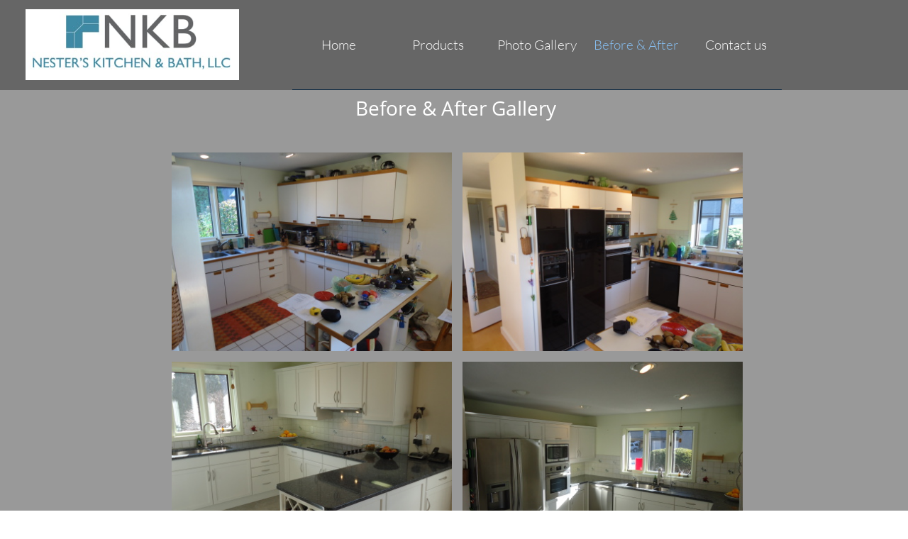

--- FILE ---
content_type: application/javascript
request_url: https://storage.googleapis.com/te-sitebuilder-sites/user-13836964/sites/40320400/5582e1cac90c3LJD2s2S/XE9F7wyWFsEAdyypX7RM.js?1689360508
body_size: 3872
content:
PagesStructures['id1434650173796'] = {"structures":[{"type":"page","id":"id1434650173796","elementProperties":{"tagName":"DIV","behaviours":null,"isLocked":true,"name":"Before & After","baseName":"Products","templateID":null,"templateName":null,"order":0,"customStates":null,"isElementWasEditedInMode":false,"attributes":null,"metaProps":null,"metaItemType":null,"metaTitle":null,"styleBindingId":null,"styleBindingFields":null,"shadow":{"top":0,"left":0,"spread":0,"blur":0,"color":"black"},"glow":{"spread":0,"blur":0,"color":"black"},"isSupportsMobile":false,"isVisibleInMode":true,"isFixed":false,"topZIndex":0,"elementOpacity":1,"staticMargin":{"horizontalMargin":0,"verticalMargin":0},"sizeAndPosition":{"width":0,"height":1068,"top":0,"left":0},"lastResizingSize":{"width":0,"height":1068,"top":0,"left":0},"verticalAlign":"center","horizontalAlign":"center","horizontalContentAlign":"center","overflow":false,"isGrowable":{"bottom":false,"right":false},"rowsItems":null,"childrenAnchor":"center","backgroundColor":"rgb(75,109,142)","imageUrl":"","imageLayout":"repeat","imagePosition":{"horizontal":"right","vertical":"center"},"imageOpacity":1,"backgroundOverlay":"transparent","gridLines":[],"fixedBackground":false,"statesGroups":null},"metaData":{"position":{"left":-531,"top":0},"size":{"width":1062,"height":971}},"childElements":[{"type":"SectionElement","id":"id1434650173797","elementProperties":{"tagName":"SECTION","behaviours":null,"isLocked":false,"name":"Section 3","baseName":null,"templateID":null,"templateName":null,"order":4,"customStates":null,"isElementWasEditedInMode":false,"attributes":null,"metaProps":null,"metaItemType":null,"metaTitle":null,"styleBindingId":null,"styleBindingFields":null,"shadow":{"top":0,"left":0,"spread":0,"blur":0,"color":"black"},"glow":{"spread":0,"blur":0,"color":"black"},"isSupportsMobile":false,"isVisibleInMode":true,"isFixed":false,"topZIndex":0,"elementOpacity":1,"staticMargin":{"horizontalMargin":0,"verticalMargin":0},"sizeAndPosition":{"height":756,"left":0,"width":1062,"top":0},"lastResizingSize":{"width":1062,"height":756},"innerGlow":{"spread":0,"blur":0,"color":"black"},"innerShadow":{"top":0,"left":0,"spread":0,"blur":0,"color":"black"},"padding":{"top":0,"left":0,"bottom":0,"right":0},"backgroundColor":"transparent","imageUrl":"","imageLayout":"stretchedToFill","imagePosition":{"vertical":"center","horizontal":"center"},"imageOpacity":1,"backgroundOverlay":"transparent","verticalLayout":"normal","horizontalLayout":"normal","fillLayout":{"fillVertical":false,"fillHorizontal":false},"margin":{"top":0,"left":0,"bottom":0,"right":0},"overflow":false,"isGrowable":{"bottom":false,"right":false},"rowsItems":null,"childrenAnchor":"center","resizingGripPosiotion":"s","sectionName":"Section A","borderWidth":{"top":0,"left":0,"bottom":0,"right":0},"roundness":{"topLeft":0,"bottomLeft":0,"topRight":0,"bottomRight":0},"borderColor":{"top":"Black","left":"Black","bottom":"Black","right":"Black"},"borderStyle":{"top":"solid","left":"solid","bottom":"solid","right":"solid"},"pageContentId":"1407085040751"},"metaData":{"position":{"left":-531,"top":78},"size":{"width":1062,"height":756}},"childElements":[{"type":"freeText","id":"id1434650200844","elementProperties":{"tagName":"H2","behaviours":null,"isLocked":false,"name":"Text 5","baseName":null,"templateID":"templateid1434650200845","templateName":null,"order":26,"customStates":null,"isElementWasEditedInMode":false,"attributes":null,"metaProps":null,"metaItemType":null,"metaTitle":null,"styleBindingId":null,"styleBindingFields":null,"shadow":{"top":0,"left":0,"spread":0,"blur":0,"color":"black"},"glow":{"spread":0,"blur":0,"color":"black"},"isSupportsMobile":false,"isVisibleInMode":true,"isFixed":false,"topZIndex":0,"elementOpacity":1,"staticMargin":{"horizontalMargin":0,"verticalMargin":0},"sizeAndPosition":{"width":303,"height":52,"left":-139,"top":9},"lastResizingSize":{"width":303,"height":52,"left":-139,"top":9},"innerGlow":{"spread":0,"blur":0,"color":"black"},"innerShadow":{"top":0,"left":0,"spread":0,"blur":0,"color":"black"},"display":"fixed","cellItem":null,"cellHorizontalAlignment":"none","backgroundColor":"transparent","imageUrl":"","imageLayout":"stretchedToFill","imagePosition":{"vertical":"center","horizontal":"center"},"imageOpacity":1,"backgroundOverlay":"transparent","isVisible":true,"verticalLayout":"normal","horizontalLayout":"normal","fillLayout":{"fillHorizontal":false,"fillVertical":false},"margin":{"top":0,"left":0,"bottom":0,"right":0},"borderWidth":{"top":0,"left":0,"bottom":0,"right":0},"roundness":{"topLeft":0,"bottomLeft":0,"topRight":0,"bottomRight":0},"borderColor":{"top":"Black","left":"Black","bottom":"Black","right":"Black"},"borderStyle":{"top":"solid","left":"solid","bottom":"solid","right":"solid"},"padding":{"top":0,"left":0,"bottom":0,"right":0},"verticalAlign":"center","horizontalAlign":"left","horizontalContentAlign":"center","startSelected":false,"binding":null,"urlAddress":null,"openInNewTab":false,"openInTopWindow":false,"namedTextStyle":"headingL","fontColor":null,"textShadow":[],"lineHeight":{"percentages":120,"unit":"percentages"},"letterSpacing":0,"fontSize":null,"font":null,"textStyle":{"bold":false,"underline":false,"italic":false},"textDirection":2,"rotationAngle":0,"formattedText":"<div><span class=\"theme-text-color-0-0\"><span style=\"font-size: 28px;\">Before &amp; After Gallery</span></span></div>","verticalAlignment":"top"},"metaData":{"position":{"left":-139,"top":87},"size":{"width":303,"height":52}}},{"type":"Gallery","id":"id1434650316402","elementProperties":{"tagName":"DIV","behaviours":{"normalBehaviours":{},"isTemplateBehaviour":{}},"isLocked":false,"name":"Gallery 3","baseName":null,"templateID":"templateid1434650316416","templateName":null,"order":27,"customStates":null,"isElementWasEditedInMode":false,"attributes":null,"metaProps":null,"metaItemType":null,"metaTitle":null,"styleBindingId":null,"styleBindingFields":null,"shadow":{"top":0,"left":0,"spread":0,"blur":0,"color":"black"},"glow":{"spread":0,"blur":0,"color":"black"},"isSupportsMobile":false,"isVisibleInMode":true,"isFixed":false,"topZIndex":0,"elementOpacity":1,"staticMargin":{"horizontalMargin":0,"verticalMargin":0},"sizeAndPosition":{"width":805,"height":575,"left":-398,"top":88},"lastResizingSize":{"width":805,"height":575},"display":"fixed","cellItem":null,"cellHorizontalAlignment":"none","backgroundColor":"transparent","imageUrl":"","imageLayout":"stretchedToFill","imagePosition":{"vertical":"center","horizontal":"center"},"customLayout":{},"imageOpacity":1,"backgroundOverlay":"transparent","verticalLayout":"normal","horizontalLayout":"normal","fillLayout":{"fillHorizontal":false,"fillVertical":false},"margin":{"top":75,"left":2,"bottom":0,"right":0},"isVisible":true,"borderWidth":{"top":0,"left":0,"bottom":0,"right":0},"roundness":{"topLeft":0,"bottomLeft":0,"topRight":0,"bottomRight":0},"borderColor":{"top":"rgb(255,255,255)","left":"rgb(255,255,255)","bottom":"rgb(255,255,255)","right":"rgb(255,255,255)"},"borderStyle":{"top":"solid","left":"solid","bottom":"solid","right":"solid"},"dataLayout":{"name":"PagesGrid"},"dataLayoutOptions":{"lineSpacing":15,"columnSpacing":15,"colsSpacing":15,"rowsSpacing":15,"R":100,"rotation":0,"cols":2,"elementsPerPage":4,"numberOfRows":0},"dataInfo":{"currentData":{"id1434650316371":{"id":"id1434650316371","title":"Before","description":"","image":{"imageUrl":{"id":3094066,"imagePath":"5583078d8bd34JiMVxLG/McLaulin-Before--2.JPG","thumbPath":"5583078d8bd34JiMVxLG/McLaulin-Before--2_thumb.JPG","imageWidth":1920,"imageHeight":1440,"title":"McLaulin-Before--2","description":"","category":100,"storageServer":6,"ownerID":13836964,"albumID":"69652","scaledVersions":[{"size":200,"suffix":"_200"},{"size":400,"suffix":"_400"},{"size":600,"suffix":"_600"},{"size":800,"suffix":"_800"},{"size":1000,"suffix":"_1000"},{"size":1450,"suffix":"_1450"}]}},"index":0},"id1434650316372":{"id":"id1434650316372","title":"Before","description":"","image":{"imageUrl":{"id":3094054,"imagePath":"55830758074f0rjR3kqT/McLaulin-Before--1.JPG","thumbPath":"55830758074f0rjR3kqT/McLaulin-Before--1_thumb.JPG","imageWidth":1920,"imageHeight":1440,"title":"McLaulin-Before--1","description":"","category":100,"storageServer":6,"ownerID":13836964,"albumID":"69652","scaledVersions":[{"size":200,"suffix":"_200"},{"size":400,"suffix":"_400"},{"size":600,"suffix":"_600"},{"size":800,"suffix":"_800"},{"size":1000,"suffix":"_1000"},{"size":1450,"suffix":"_1450"}]}},"index":1},"id1434650316373":{"id":"id1434650316373","title":"Before","description":"","image":{"imageUrl":{"id":3087184,"imagePath":"5582f20a09b73ALfow9L/McLaulin-After-1.JPG","thumbPath":"5582f20a09b73ALfow9L/McLaulin-After-1_thumb.JPG","imageWidth":1920,"imageHeight":1440,"title":"McLaulin-After-1","description":"","category":100,"storageServer":6,"ownerID":13836964,"albumID":69538,"scaledVersions":[{"size":200,"suffix":"_200"},{"size":400,"suffix":"_400"},{"size":600,"suffix":"_600"},{"size":800,"suffix":"_800"},{"size":1000,"suffix":"_1000"},{"size":1450,"suffix":"_1450"}]}},"index":2},"id1434650316374":{"id":"id1434650316374","title":"After","description":"","image":{"imageUrl":{"id":3087802,"imagePath":"5582f3f94f6ee33Q4zje/McLaulin-After-5.JPG","thumbPath":"5582f3f94f6ee33Q4zje/McLaulin-After-5_thumb.JPG","imageWidth":1920,"imageHeight":1440,"title":"McLaulin-After-5","description":"","category":100,"storageServer":6,"ownerID":13836964,"albumID":69538,"scaledVersions":[{"size":200,"suffix":"_200"},{"size":400,"suffix":"_400"},{"size":600,"suffix":"_600"},{"size":800,"suffix":"_800"},{"size":1000,"suffix":"_1000"},{"size":1450,"suffix":"_1450"}]}},"index":3},"id1434650316375":{"id":"id1434650316375","title":"Lorem ipsum","description":"This element represents the description field.","image":{"imageUrl":{"id":421,"imagePath":"467725703/467725703.jpg","thumbPath":"467725703/467725703_thumb.jpg","imageWidth":2000,"imageHeight":1333,"title":"467725703","description":null,"category":1,"storageServer":2,"ownerID":null,"albumID":1011,"scaledVersions":[{"size":1000,"suffix":"_1000"},{"size":200,"suffix":"_200"},{"size":400,"suffix":"_400"},{"size":600,"suffix":"_600"},{"size":800,"suffix":"_800"}]}},"index":4},"id1434650316376":{"id":"id1434650316376","title":"Lorem ipsum","description":"This element represents the description field.","image":{"imageUrl":{"id":420,"imagePath":"461505623/461505623.jpg","thumbPath":"461505623/461505623_thumb.jpg","imageWidth":2000,"imageHeight":1334,"title":"461505623","description":null,"category":1,"storageServer":2,"ownerID":null,"albumID":1011,"scaledVersions":[{"size":1000,"suffix":"_1000"},{"size":200,"suffix":"_200"},{"size":400,"suffix":"_400"},{"size":600,"suffix":"_600"},{"size":800,"suffix":"_800"}]}},"index":5},"id1434650316377":{"id":"id1434650316377","title":"Lorem ipsum","description":"This element represents the description field.","image":{"imageUrl":{"id":405,"imagePath":"162302521/162302521.jpg","thumbPath":"162302521/162302521_thumb.jpg","imageWidth":2000,"imageHeight":1333,"title":"162302521","description":null,"category":1,"storageServer":2,"ownerID":null,"albumID":1011,"scaledVersions":[{"size":1000,"suffix":"_1000"},{"size":200,"suffix":"_200"},{"size":400,"suffix":"_400"},{"size":600,"suffix":"_600"},{"size":800,"suffix":"_800"}]}},"index":6},"id1434650316378":{"id":"id1434650316378","title":"Lorem ipsum","description":"This element represents the description field.","image":{"imageUrl":{"id":394,"imagePath":"101823805/101823805.jpg","thumbPath":"101823805/101823805_thumb.jpg","imageWidth":2000,"imageHeight":1500,"title":"101823805","description":null,"category":1,"storageServer":2,"ownerID":null,"albumID":1011,"scaledVersions":[{"size":1000,"suffix":"_1000"},{"size":200,"suffix":"_200"},{"size":400,"suffix":"_400"},{"size":600,"suffix":"_600"},{"size":800,"suffix":"_800"}]}},"index":7}},"itemsMap":{"id1434650316375":false,"id1434650316376":false,"id1434650316377":false,"id1434650316378":false}},"itemFields":{"index":{"type":"index","title":"Index","name":"index","isDefaultField":true},"image":{"type":"image","title":"Image","name":"image","isDefaultField":true},"title":{"type":"title","title":"Title","name":"title","isDefaultField":true},"description":{"type":"description","title":"Description","name":"description","isDefaultField":true},"link":{"type":"link","title":"Link","name":"link","isDefaultField":true},"alt":{"name":"alt","title":"Alt Tag","type":"alt"}},"overflow":false,"isGrowable":{"bottom":false,"right":false},"rowsItems":null,"padding":{"top":0,"left":0,"bottom":0,"right":0},"verticalAlign":"top","horizontalAlign":"left","horizontalContentAlign":"center","fieldsTemplates":{"ImageBox":{"1419681242637":{"id":1419681242637,"isDefault":true,"hierarchy":{"id":1434650316410,"structures":[{"id":1434650316412,"type":"skinGalleryItem","elementProperties":{"sizeAndPosition":{"left":0,"width":286,"top":0,"height":170},"skinBinding":{"type":"Inline","skinName":1434650316405,"index":0,"hierarchy":{"structures":[{"type":"skinHierarchyBox","id":"id1419681228504","elementProperties":{"tagName":"DIV","behaviours":{"normalBehaviours":{},"isTemplateBehaviour":{}},"isDisplayedInDesigner":true,"isLocked":false,"name":"Image Box 7","baseName":null,"connections":{},"templateID":"templateid1419681228510","templateName":"GalleryTemplate1","order":0,"customStates":null,"isElementWasEditedInMode":false,"attributes":null,"metaProps":null,"metaItemType":null,"metaTitle":null,"styleBindingId":1434650316407,"styleBindingFields":{"backgroundColor":{"type":1,"properties":{"backgroundColor":{"boundToProperty":true,"fields":{}}}},"borderColor0":{"type":1,"properties":{"borderColor":{"boundToProperty":false,"fields":{"left":true,"top":true,"bottom":true,"right":true}}}},"borderWidth0":{"type":1,"properties":{"borderWidth":{"boundToProperty":false,"fields":{"left":true,"top":true,"bottom":true,"right":true}}}},"roundness":{"type":1,"properties":{"roundness":{"boundToProperty":true,"fields":{}}}},"shadow":{"type":1,"properties":{"shadow":{"boundToProperty":true,"fields":{}}}},"glow":{"type":1,"properties":{"glow":{"boundToProperty":true,"fields":{}}}},"padding":{"type":1,"properties":{"padding":{"boundToProperty":true,"fields":{}}}}},"isSupportsMobile":false,"isVisibleInMode":true,"growData":{},"isFixed":false,"topZIndex":0,"elementOpacity":1,"staticMargin":{"horizontalMargin":0,"verticalMargin":0},"sizeAndPosition":{"left":0,"width":286,"top":0,"height":170},"lastResizingSize":{"left":0,"width":286,"top":0,"height":170},"glow":{"spread":0,"blur":0,"color":"black"},"innerGlow":{"spread":0,"blur":0,"color":"black"},"shadow":{"top":0,"left":0,"spread":0,"blur":0,"color":"black"},"innerShadow":{"top":0,"left":0,"spread":0,"blur":0,"color":"black"},"isEditableInExpress":true,"fieldsMap":{"id1419681228508":{"0":{"name":"title","title":"Title","type":"title"},"2":{"name":"image","type":"image","title":"Image"},"11":{"name":"alt","title":"Alt Tag","type":"alt"}},"id1419681228504":{"6":{"name":"link","type":"link","title":"Link"}}},"display":"fixed","cellItem":null,"cellHorizontalAlignment":"none","backgroundColor":"transparent","imageUrl":"","imageLayout":"stretchedToFill","imagePosition":{"vertical":"center","horizontal":"center"},"customLayout":{},"imageOpacity":1,"backgroundOverlay":"transparent","isGrowable":{"bottom":false,"right":false},"overflow":false,"rowsItems":null,"startSelected":false,"openInNewTab":false,"openInTopWindow":false,"fitToContent":false,"verticalAlign":"center","horizontalAlign":"center","verticalContentAlign":"center","horizontalContentAlign":"center","padding":{"top":0,"left":0,"bottom":0,"right":0},"isVisible":true,"borderWidth":{"top":0,"left":0,"bottom":0,"right":0},"roundness":{"topLeft":0,"bottomLeft":0,"topRight":0,"bottomRight":0},"borderColor":{"top":"Black","left":"Black","bottom":"Black","right":"Black"},"borderStyle":{"top":"solid","left":"solid","bottom":"solid","right":"solid"}},"metaData":{"position":{"left":-143,"top":0},"size":{"width":286,"height":170}},"childElements":[{"type":"image","id":"id1419681228508","elementProperties":{"tagName":"DIV","behaviours":{"normalBehaviours":{},"isTemplateBehaviour":{}},"isDisplayedInDesigner":true,"isLocked":false,"name":"Image 9","baseName":null,"connections":{},"templateID":"templateid1419681228510","templateName":null,"order":1,"customStates":null,"isElementWasEditedInMode":false,"attributes":null,"metaProps":null,"metaItemType":null,"metaTitle":null,"styleBindingId":1434650316407,"isSupportsMobile":false,"isVisibleInMode":true,"growData":{},"isFixed":false,"topZIndex":0,"elementOpacity":1,"staticMargin":{"horizontalMargin":0,"verticalMargin":0},"sizeAndPosition":{"left":0,"width":500,"top":0,"height":330},"lastResizingSize":{"width":286,"height":170},"glow":{"spread":0,"blur":0,"color":"black"},"innerGlow":{"spread":0,"blur":0,"color":"black"},"shadow":{"top":0,"left":0,"spread":0,"blur":0,"color":"black"},"innerShadow":{"top":0,"left":0,"spread":0,"blur":0,"color":"black"},"display":"fixed","cellItem":null,"cellHorizontalAlignment":"none","isVisible":true,"backgroundColor":"transparent","verticalLayout":"normal","horizontalLayout":"normal","fillLayout":{"fillVertical":true,"fillHorizontal":true},"margin":{"top":0,"left":0,"bottom":0,"right":0},"startSelected":false,"openInNewTab":false,"openInTopWindow":false,"imageUrl":{"id":21,"imagePath":"5466376e32192fsyrJp0/PcxLIhL.png","thumbPath":"5466376e32192fsyrJp0/PcxLIhL_thumb.png","imageWidth":1087,"imageHeight":844,"title":"PcxLIhL","description":"","category":1,"storageServer":6,"ownerID":null,"albumID":null,"scaledVersions":[{"size":200,"suffix":"_200"},{"size":400,"suffix":"_400"},{"size":600,"suffix":"_600"},{"size":800,"suffix":"_800"},{"size":1000,"suffix":"_1000"}],"__protocol__":"synchronous"},"imageLayout":"stretchedToFill","imagePosition":{"vertical":"center","horizontal":"center"},"customLayout":{},"imageOpacity":1,"borderWidth":{"top":0,"left":0,"bottom":0,"right":0},"roundness":{"topLeft":0,"bottomLeft":0,"topRight":0,"bottomRight":0},"borderColor":{"top":"rgb(255,255,255)","left":"rgb(255,255,255)","bottom":"rgb(255,255,255)","right":"rgb(255,255,255)"},"borderStyle":{"top":"solid","left":"solid","bottom":"solid","right":"solid"},"isEditableInExpress":true,"rotationAngle":0,"backgroundOverlay":"transparent","imageLoadingOverlay":{"background":"rgba(255,255,255,0.7)","imageInfo":{"image":{"imagePath":"circle-ball.gif","ownerID":null,"storageServer":3}}},"imageLoadingSettings":{"hideImage":false,"showOverlay":false,"overlayBackground":"rgba(255,255,255,0.7)","overlayImage":{"imagePath":"circle-ball.gif","ownerID":null,"storageServer":3}},"alt":"Lorem ipsum","styleBindingFields":{"innerShadow":{"type":1,"properties":{"innerShadow":{"boundToProperty":true,"fields":{}}}},"innerGlow":{"type":1,"properties":{"innerGlow":{"boundToProperty":true,"fields":{}}}}}},"metaData":{"position":{"left":-143,"top":0},"size":{"width":286,"height":170}},"isForBackground":true,"isForBorder":true}],"offset":{"left":846,"top":420},"isForBackground":true,"hasBackgroundChild":true,"isForBorder":true,"hasBorderChilds":true}],"connections":{"targetConnections":{},"sourceConnections":{}},"customStatesProperties":{"id1419681228508":{"backgroundOverlay":{"MouseOverState":{"id1419681228504":{"stateValue":{"mainColor":1,"variation":4,"opacity":0.34,"brightness":0}}}}}},"pageId":"1403784258535","version":13.003,"id":"id1419681242447","relativePoint":{"left":846,"top":420},"styleVersion":1434650316409,"styleId":1434650316407,"fieldsToData":{"backgroundColor":{"name":"backgroundColor","fieldType":"BackgroundColor","categoryId":"Colors","priority":0,"title":"Background"},"borderColor0":{"name":"borderColor0","fieldType":"SolidColor","categoryId":"Colors","priority":1,"title":"Border"},"borderWidth0":{"name":"borderWidth0","fieldType":"Pixels","categoryId":"Border","priority":2,"title":"Border Width","options":{"fieldVisualizer":"Slider","visualizerOptions":{"min":0,"max":20}}},"padding":{"name":"padding","fieldType":"Padding","categoryId":"Border","priority":3,"title":"Padding"},"roundness":{"name":"roundness","fieldType":"Roundness","categoryId":"Border","priority":4,"title":"Roundness"},"shadow":{"name":"shadow","fieldType":"Shadow","categoryId":"Effects","priority":5,"title":"Shadow"},"glow":{"name":"glow","fieldType":"Glow","categoryId":"Effects","priority":6,"title":"Glow"},"innerShadow":{"name":"innerShadow","fieldType":"InnerShadow","categoryId":"Effects","priority":7,"title":"Inner Shadow"},"innerGlow":{"name":"innerGlow","fieldType":"InnerGlow","categoryId":"Effects","priority":8,"title":"Inner Glow"}},"categoriesData":{"Colors":{"title":"Colors","priority":1,"id":"Colors"},"Border":{"title":"Border","priority":3,"id":"Border"},"Effects":{"title":"Effects","priority":4,"id":"Effects"}},"fieldsToValues":{"backgroundColor":{"NormalState":{"value":"transparent"},"MouseOverState":{},"MouseDownState":{}},"borderColor0":{"NormalState":{"value":"Black"},"MouseOverState":{},"MouseDownState":{}},"borderWidth0":{"NormalState":{"value":0},"MouseOverState":{},"MouseDownState":{}},"padding":{"NormalState":{"value":{"top":0,"left":0,"bottom":0,"right":0}},"MouseOverState":{},"MouseDownState":{}},"roundness":{"NormalState":{"value":{"topLeft":0,"bottomLeft":0,"topRight":0,"bottomRight":0}},"MouseOverState":{},"MouseDownState":{}},"shadow":{"NormalState":{"value":{"top":0,"left":0,"spread":0,"blur":0,"color":"black"}},"MouseOverState":{},"MouseDownState":{}},"glow":{"NormalState":{"value":{"spread":0,"blur":0,"color":"black"}},"MouseOverState":{},"MouseDownState":{}},"innerShadow":{"NormalState":{"value":{"top":0,"left":0,"spread":0,"blur":0,"color":"black"}},"MouseOverState":{},"MouseDownState":{}},"innerGlow":{"NormalState":{"value":{"spread":0,"blur":0,"color":"black"}},"MouseOverState":{},"MouseDownState":{}}},"statesAnimations":{"MouseOverState":{"transitionInDuration":0,"transitionOutDuration":0,"easing":"linear","useCustomExitAnimation":false},"MouseDownState":{"transitionInDuration":0,"transitionOutDuration":0,"easing":"linear","useCustomExitAnimation":false}}}}}}],"version":13.003},"detached":false}}},"itemsStyle":{"id1434650316371":{"sizeAndPosition":{"left":0,"width":395,"top":0,"height":280}},"id1434650316372":{"sizeAndPosition":{"left":0,"width":395,"top":0,"height":280}},"id1434650316373":{"sizeAndPosition":{"left":0,"width":395,"top":0,"height":280}},"id1434650316374":{"sizeAndPosition":{"left":0,"width":395,"top":0,"height":280}}},"pagesData":{},"pagesFields":{"index":{"type":"index","title":"Index","name":"index","isDefaultField":true},"title":{"type":"title","title":"Title","name":"title","isDefaultField":true},"icon":{"type":"icon","title":"Icon","name":"icon","isDefaultField":true}},"entranceAnimation":"Slide","entranceAnimationSpeed":900,"entranceAnimationDirection":"left","exitAnimation":"Slide","exitAnimationSpeed":900,"exitAnimationDirection":"right","transitionOrder":1,"autoNavigationDuration":0,"navigationDuringTransitionBehaviour":1,"usePagesLayout":true,"templateOpener":true},"metaData":{"position":{"left":-398,"top":166},"size":{"width":805,"height":575},"dataItemSizePc":{"width":395,"height":280}},"childElements":[]}]}],"offset":{"left":74,"top":55}}],"connections":{"targetConnections":{},"sourceConnections":{}},"customStatesProperties":{"id1434650316402":{"order":{"MobileResponsiveStateId1234":{"coordinator":{"stateValue":63}}},"isElementWasEditedInMode":{"MobileResponsiveStateId1234":{"coordinator":{"stateValue":true}}},"isVisibleInMode":{"MobileResponsiveStateId1234":{"coordinator":{"stateValue":true}}},"sizeAndPosition":{"MobileResponsiveStateId1234":{"coordinator":{"stateValue":{"width":314,"height":393,"left":-230,"top":78}}}},"lastResizingSize":{"MobileResponsiveStateId1234":{"coordinator":{"stateValue":{"width":314,"height":393}}}},"display":{"MobileResponsiveStateId1234":{"coordinator":{"stateValue":"block"}}},"cellItem":{"MobileResponsiveStateId1234":{"coordinator":{"stateValue":{"id":1434650316414,"width":100,"rowId":1434650316415}}}},"verticalLayout":{"MobileResponsiveStateId1234":{"coordinator":{"stateValue":"normal"}}},"horizontalLayout":{"MobileResponsiveStateId1234":{"coordinator":{"stateValue":"normal"}}},"fillLayout":{"MobileResponsiveStateId1234":{"coordinator":{"stateValue":{"fillHorizontal":false,"fillVertical":false}}}},"margin":{"MobileResponsiveStateId1234":{"coordinator":{"stateValue":{"top":0,"left":0,"bottom":0,"right":0}}}},"dataLayout":{"MobileResponsiveStateId1234":{"coordinator":{"stateValue":{"categoryName":"Pages","canItemResize":{"vertically":false,"horizontally":false},"canResize":{"vertically":true,"horizontally":true},"fields":{"columnSpacing":true},"canSelectItems":true,"name":"PagesColumn","isPages":true,"isReArrangeable":true,"category":{}}}}},"dataLayoutOptions":{"MobileResponsiveStateId1234":{"coordinator":{"stateValue":{"lineSpacing":15,"columnSpacing":15,"colsSpacing":15,"rowsSpacing":15,"R":100,"rotation":0,"cols":1,"elementsPerPage":2,"numberOfRows":0}}}},"itemsStyle":{"MobileResponsiveStateId1234":{"coordinator":{"stateValue":{"undefined":{"sizeAndPosition":{"left":0,"width":286,"top":0,"height":170}},"1411945952278":{"sizeAndPosition":{"left":0,"width":286,"top":0,"height":170}},"1411945952280":{"sizeAndPosition":{"left":0,"width":286,"top":0,"height":170}},"1411945952281":{"sizeAndPosition":{"left":0,"width":286,"top":0,"height":170}},"1411945952282":{"sizeAndPosition":{"left":0,"width":286,"top":0,"height":170}},"1418522097358":{"sizeAndPosition":{"left":0,"width":314,"top":0,"height":189}},"1418522097359":{"sizeAndPosition":{"left":0,"width":314,"top":0,"height":189}},"1418522097360":{"sizeAndPosition":{"left":0,"width":314,"top":0,"height":189}},"1418522097361":{"sizeAndPosition":{"left":0,"width":314,"top":0,"height":189}},"1418522427841":{"sizeAndPosition":{"left":0,"width":314,"top":0,"height":189}},"1418522427842":{"sizeAndPosition":{"left":0,"width":314,"top":0,"height":189}},"1418522427843":{"sizeAndPosition":{"left":0,"width":314,"top":0,"height":189}},"1418522427844":{"sizeAndPosition":{"left":0,"width":314,"top":0,"height":189}},"id1419681045018":{"sizeAndPosition":{"left":0,"width":314,"top":0,"height":189}},"id1419681045019":{"sizeAndPosition":{"left":0,"width":314,"top":0,"height":189}}}}}}}},"pageId":"id1434650173796","version":13.003,"id":"id1435244726833","relativePoint":{"left":74,"top":55}}